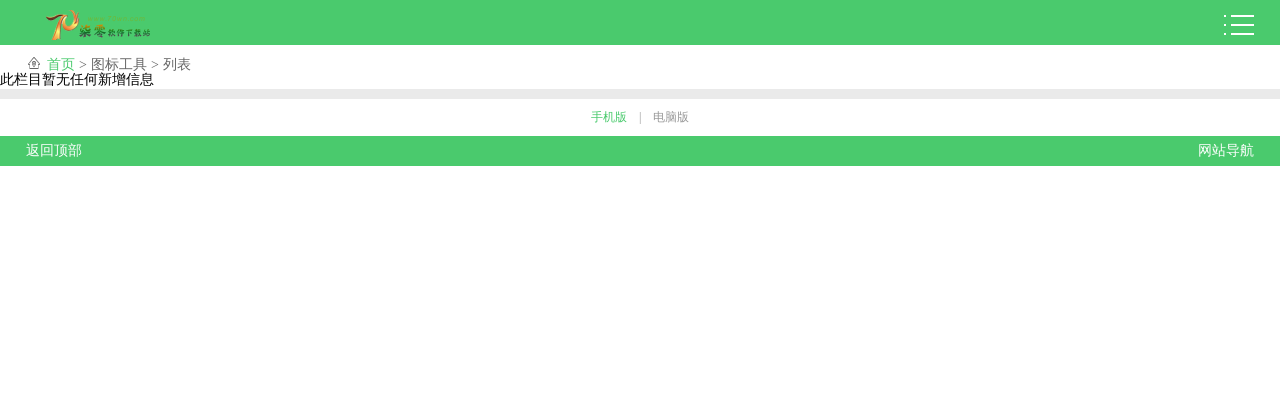

--- FILE ---
content_type: text/html
request_url: https://m.70wn.com/pc/icon_9_6/
body_size: 2284
content:
<!DOCTYPE HTML>
<html>
<head>
<meta charset=gb2312" />
<meta name="viewport" content="width=device-width, initial-scale=1.0, minimum-scale=1.0, maximum-scale=1.0, user-scalable=no"/>
<title>ͼ�깤��-ͼ��ͼ��-70����վ</title>
<meta name="description" content="" />
<link href="/style2016/css/common.css" type="text/css" rel="stylesheet"/>
<link href="/style2016/css/cssall.css" type="text/css" rel="stylesheet"/>
<script src="/style2016/js/jquery-1.6.1.min.js" type="text/javascript"></script>
<script src="/style2016/js/common.js" type="text/javascript"></script>
</head>
<body>
<!--����-->
<div class="nfxTopTop">
  <div class="nfxTop">
    <div class="nfxTopIn">
      <div class="nfxTopLeft1">
<div class="nfxLogoImg"><a href="/" title="70����վ"></a></div>
      </div>
      <div class="nfxTopRight1">
        <div class="nfxMenu nfxDianji nfxMenu1"><a href="javascript:void(0);" title="�˵�"></a></div>
      </div>
    </div>
  </div>
  <div class="nfxSubTop nfxXianshi" style="display:none;">
    <ul class="nfxSubTopList">
      <li><a href="/phone/android_16/" title="��׿����" class="aGreen"><b class="icon1"></b><span>��׿����</span></a></li>
      <li><a href="/sy/android_18/" title="��׿��Ϸ" class="aGreen"><b class="icon2"></b><span>��׿��Ϸ</span></a></li>
      <li><a href="/phone/iphone_17/" title="ƻ������" class="aGreen"><b class="icon4"></b><span>ƻ������</span></a></li>
      <li><a href="/sy/iphone_19/" title="ƻ����Ϸ" class="aGreen"><b class="icon5"></b><span>ƻ����Ϸ</span></a></li>
      <li><a href="/sytop.html" title="���а�" class="aGreen"><b class="icon6"></b><span>���а�</span></a></li>
      <li><a href="/literary/" title="��Ѷ" class="aGreen"><b class="icon7"></b><span>��Ѷ</span></a></li>
    </ul>
  </div>
</div>
<!--���� end-->
 <!--����-->
 <div class="nfxMain">
  <!--����λ��-->
   <div class="cpSite"><i class="iconfont3">&#xe664;</i><a href="/" class="aGreen">��ҳ</a> > ͼ�깤�� > �б�</div>
   <!--����λ�� end-->
   <div class="nfxXbtjBox" style=" border-bottom:0px; padding-bottom:0px;">
     <ul class="nfxZxyyList" id="dlist">
����Ŀ�����κ�������Ϣ
             </ul>
			 <ul class="pages" style="display:none;"></ul>
   <div class="ylMoreOther" style="display:none;"><img src="/style2016/images/bg11.gif"/></div>
      </div>
 </div>
<!--�ײ�-->
<div class="nfxFootFoot">
  <div class="nfxFoot">
    <p><a href="https://m.70wn.com" class="aGreen">�ֻ���</a>��|��<a href="https://www.70wn.com/" class="cBlack">���԰�</a></p>
<script>
var _hmt = _hmt || [];
(function() {
  var hm = document.createElement("script");
  hm.src = "https://hm.baidu.com/hm.js?a721c98d5d141d37dabab1972d516373";
  var s = document.getElementsByTagName("script")[0]; 
  s.parentNode.insertBefore(hm, s);
})();
</script>

    <div class="nfxFootIn">
      <div class="nfxFootInIn"> <a href="#" title="���ض���" class="nfxLeft">���ض���</a> <a href="javascript:void(0);" title="��վ����" class="nfxRight nfxDianji2">��վ����</a> </div>
    </div>
  </div>
  <div class="nfxSubTop nfxXianshi2 nfxFootSub" style="display:none;">
    <ul class="nfxSubTopList nfxSubTopList1">
      <li><a href="https://m.70wn.com/phone/android_16/" title="��׿����" class="aGreen"><b class="icon1"></b><span>��׿����</span></a></li>
      <li><a href="https://m.70wn.com/sy/android_18/" title="��׿��Ϸ" class="aGreen"><b class="icon2"></b><span>��׿��Ϸ</span></a></li>
      <li><a href="https://m.70wn.com/phone/iphone_17/" title="ƻ������" class="aGreen"><b class="icon4"></b><span>ƻ������</span></a></li>
      <li><a href="https://m.70wn.com/sy/iphone_19/" title="ƻ����Ϸ" class="aGreen"><b class="icon5"></b><span>ƻ����Ϸ</span></a></li>
      <li><a href="https://m.70wn.com/sytop.html" title="���а�" class="aGreen"><b class="icon6"></b><span>���а�</span></a></li>
      <li><a href="https://m.70wn.com/literary/" title="��Ѷ" class="aGreen"><b class="icon7"></b><span>��Ѷ</span></a></li>
    </ul>
  </div>
</div>
<!--�ײ� end-->


<script type="text/javascript" src="/js/jquery-1.7.1.min.js"></script>
<script type="text/javascript" src="/js/jquery.masonry.min.js"></script>
<script type="text/javascript" src="/js/jquery.infinitescroll.min.js"></script>
<script type="text/javascript">
$(function(){
    var $container = $('#dlist');
	var tid=2471;
	var tongjiUrl = "";
	$('<iframe id="iframe" src="" style="display:none;"></iframe>').appendTo($('body'));
	var iframe=$('#iframe') , pagenum = $("#pagenum");
    $container.infinitescroll({
      navSelector  : '.pages',    // selector for the paged navigation 
      nextSelector : 'b + a',  // selector for the NEXT link (to page 2)
      itemSelector : '.middle_mode',     // selector for all items you'll retrieve
	  extraScrollPx: 50,
      loading: {
          finishedMsg: 'û��������.',
          msgText: '<em>�ף�����Ϊ�����ظ���...</em>',
		  img:'/images/6RMhx.gif'
        }
      },
      // trigger Masonry as a callback
      function( newElements ) {
        var $newElems = $( newElements ).css({ opacity: 0 });
        $newElems.imagesLoaded(function(){
		 $container.append( $newElems );
         $container.masonry( 'appended', $newElems, true );
		 $newElems.animate({ opacity: 1 },"fast",function(){$("#loadmore").fadeOut('normal');});
		 var page;
		 page=pagenum.data("page")?pagenum.data("page"):1;
		 page++;
		 pagenum.data("page",page);
		 iframe.attr("src",tongjiUrl + "#tid=" + tid + "&amp;page=" + page);
		 setTimeout(function(){document.getElementById("iframe").contentWindow.location.reload()},3000);
		 pagenum.html(page);
        }); 
      }
    );
	$container.imagesLoaded(function(){
      $container.masonry({
        itemSelector: '.middle_mode',
		columnWidth :0,
		isAnimated:true, //ʹ��jquery�Ĳ��ֱ仯���Ƿ����ö���Ч��
		gutterWidth:0,//�еļ�϶
		isFitWidth:true,//����Ӧ����
		isResizable:true
      });
      $container.css("visibility","visible");
    });
	nav(tid);
});
nav(2471);
//navcon(2471);
</script>
</body>
</html>

--- FILE ---
content_type: text/css
request_url: https://m.70wn.com/style2016/css/common.css
body_size: 2308
content:
@charset "gb2312";
/* CSS Document */

/**公共部分**/
*{margin:0px; padding:0px;}
img{ max-width:90%; height:auto; margin:0 auto; display: block;}
li{list-style-type:none;}
ul,dl,ol{list-style:none;}
h1,h3,h4,h5,h6{font-weight:normal; font-size:100%;}
h2{font-size:20px; color:#333333; font-weight:normal;}
body{font:14px "微软雅黑";  margin:auto; background:#FFFFFF;}
address,cite,code,em,th{font-weight:normal; font-style:normal;}
.clear{clear:both;}
a{outline: none;}

.aBlack a,.aBlack{ color:#333333; text-decoration:none;}
.bBlack a,.bBlack{ color:#666666; text-decoration:none;}
.cBlack a,.cBlack{ color:#999999; text-decoration:none;}
.aRed a,.aRed{ color:#FF5E59; text-decoration:none;}
.aGreen a,.aGreen{ color:#4ACA6D; text-decoration:none;}
.aBlue a,.aBlue{ color:#3F7EA5; text-decoration:none;}
.aPurple a,.aPurple{ color:#8554DD; text-decoration:none;}
.aBlove a,.aBlove{ color:#41B8A1; text-decoration:none;}

/**顶部**/
.nfxTopTop{ width:100%; position:relative;}
.nfxTop{ width:100%; height:45px; background:#4ACA6D;}
.nfxTopIn{ width:96%; margin:auto;}
.nfxMenu{ float:left; width:30px; margin-top:15px;}
.nfxMenu a{ display:block; width:30px; height:20px; background:url(../images/bg1.png) no-repeat 0px 0px; background-size:100px 100px;}
.nfxLogo{ float:left; width:108px; margin:12px 0px 0px 13px;}
.nfxLogo a{ display:block; width:108px; height:26px; background:url(../images/logo.png) no-repeat; background-size:108px 26px;}
.nfxSearch{ float:right; width:48%; height:30px; background:#FFFFFF; border-radius:5px; margin-top:10px;}
.nfxText{ float:left; width:77%;}
.nfxText input.text1{ float:left; width:100%; height:30px; line-height:30px; border:none; background:none; padding-left:10px; font-family:"微软雅黑"; color:#999999; font-size:14px;}
.nfxSubmit{ float:right; width:23px; border-left:1px solid #D9D9D9; margin:5px 8px 0px 0px; }
.nfxSubmit input.submit1{ border:none; background:none; width:19px; height:18px; background:url(../images/bg1.png) no-repeat -55px 0px; background-size:100px 100px; margin:0px 0px 0px 7px; cursor:pointer;}
.nfxSubTop{ width:100%; background:#FFFFFF; position:absolute; left:0px; top:50px; z-index:9999; box-shadow:0px 3px 3px #CCCCCC;}
.nfxSubTopList{ width:100%;}
.nfxSubTopList li{ float:left; width:33.3%; height:118px; border-bottom:1px solid #F0F0F0;  }
.nfxSubTopList li a{ display:block; width:99%; height:118px;  text-align:center; border-left:1px solid #F0F0F0;}
.nfxSubTopList li a b{ display:inline-block; width:60px; height:60px; background:url(../images/bg6.png) no-repeat; background-size:271px 200px; margin:18px 0px 0px 0px;}
.nfxSubTopList li a b.icon1{ background-position:0px 0px;}
.nfxSubTopList li a b.icon2{ background-position:-70px 0px;}
.nfxSubTopList li a b.icon3{ background-position:-140px 0px;}
.nfxSubTopList li a b.icon4{ background-position:-210px 0px;}
.nfxSubTopList li a b.icon5{ background-position:0px -70px;}
.nfxSubTopList li a b.icon6{ background-position:-70px -70px;}
.nfxSubTopList li a b.icon7{ background-position:-140px -70px;}
.nfxSubTopList li a b.icon8{ background-position:-210px -70px;}
.nfxSubTopList li a b.icon9{ background-position:0px -140px;}
.nfxSubTopList li a span{ display:block; height:18px; line-height:18px; overflow:hidden; margin-top:5px;}

/**主体**/
.nfxMain{ width:100%; background:#FFFFFF;}

/**底部**/
.nfxFoot{ width:100%; background:#FFFFFF;}
.nfxFoot p{ width:100%; text-align:center; white-space:normal; font-size:12px; color:#999999; padding-top:10px;}
.nfxFootIn{ width:100%; height:30px; line-height:30px; background:#4ACA6D; margin-top:10px;}
.nfxFootInIn{ width:96%; margin:auto; }
.nfxFootInIn a{ color:#FFFFFF; text-decoration:none; display:block;}
.nfxFootInIn a.nfxLeft{ float:left; width:20%; height:30px;}
.nfxFootInIn a.nfxRight{ float:Right; width:20%; height:30px; text-align:right;}
.nfxFootFoot{ width:100%; position:relative;}
.nfxFootSub{ width:100%; position:absolute; right:0px; top:-294px; box-shadow:0px 0px 0px #CCCCCC; box-shadow:0px -3px 3px #CCCCCC;}
.nfxSubTopList1{ border-top:1px solid #F0F0F0; }

/**图标1**/
.nfxIcon1{width:76px; height:76px; position:relative; display:inline-table;}
.nfxIcon1 a{ display:block; width:76px; height:76px; position:relative;}
.nfxIcon1 a img{ width:72px; height:72px;}
.nfxIcon1 a em{ display:block; width:76px; height:76px; background:url(../images/bg3.png) no-repeat; position:absolute; left:0px; bottom:2px;}
.nfxIcon1 span{ display:block; width:72px; height:20px; line-height:20px; overflow:hidden; text-align:center; background:#4ACA6D; position:absolute; left:0px; bottom:4px; color:#FFFFFF; border-radius:0px 0px 10px 10px; font-size:12px;}

/**图标2**/
.nfxIcon2{width:76px; height:76px; position:relative; display:inline-table;}
.nfxIcon2 b{ display:block; width:76px; height:76px; position:relative;}
.nfxIcon2 b img{ width:72px; height:72px;}
.nfxIcon2 b em{ display:block; width:76px; height:76px; background:url(../images/bg3.png) no-repeat; position:absolute; left:0px; bottom:2px;}

/**图标3**/
.nfxIcon3{width:64px; height:64px; position:relative; display:inline-table;}
.nfxIcon3 a{ display:block; width:64px; height:64px; position:relative;}
.nfxIcon3 a img{ width:60px; height:60px;}
.nfxIcon3 a em{ display:block; width:64px; height:64px; background:url(../images/bg14.png) no-repeat; position:absolute; left:0px; bottom:2px;}
.nfxIcon3 span{ display:block; width:60px; height:20px; line-height:20px; overflow:hidden; text-align:center; background:#4ACA6D; position:absolute; left:2px; bottom:4px; color:#FFFFFF; border-radius:0px 0px 10px 10px; font-size:12px;}

/**顶部1**/
.nfxTopLeft1{ float:left;}
.nfxFhIcon{  width:15px; height:25px; float:left;}
.nfxFhIcon a{ display:block; width:15px; height:25px; background:url(../images/bg1.png) no-repeat -55px -55px; background-size:100px 100px; margin:12px 0px 0px 0px;}
.nfxLogoImg { float:left; width:134px; height:30px; margin:10px 0px 0px 20px;}
.nfxLogoImg a{ display:block; width:134px; height:30px; background:url(../images/logo1.png) no-repeat 0px 0px; background-size:134px 30px;}
.nfxTopRight1{ float:right;}
.nfxSerIcon{ float:left; width:28px; height:27px; background:url(../images/bg7.png) no-repeat; background-size:100px 100px; margin:11px 20px 0px 0px;}
.nfxTopTitle{ width:100%; height:45px; line-height:45px; text-align:center; background:#F3F3F3; font-size:22px; color:#333333;}
.nfxHmenuBg{ width:100%; height:45px; background:#FFFFFF;}
.nfxHmenu{ width:100%; height:45px;}
.nfxHmenu li{ float:left; width:14.25%;}
.nfxHmenu li a{ display:block; width:100%; height:43px; line-height:43px; border-bottom:2px solid #FFFFFF; text-align:center; color:#333333; text-decoration:none; font-size:17px;}
.nfxHmenu li a.hover{ border-bottom:2px solid #4ACA6D; color:#71B639;}

/**所在的位置**/
.cpSite{ width:96%; margin:auto; height:16px; line-height:16px; overflow:hidden; color:#666666; padding-top:10px;}
@font-face {font-family: 'iconfont3';
    src: url('../fonts/iconfont3.eot'); /* IE9*/
    src: url('../fonts/iconfont3.eot?#iefix') format('embedded-opentype'), /* IE6-IE8 */
    url('../fonts/iconfont3.woff') format('woff'), /* chrome、firefox */
    url('../fonts/iconfont3.ttf') format('truetype'), /* chrome、firefox、opera、Safari, Android, iOS 4.2+*/
    url('../fonts/iconfont3.svg#iconfont') format('svg'); /* iOS 4.1- */
}

.iconfont3{
    font-family:"iconfont3" !important;
    font-size:16px;font-style:normal;
    -webkit-font-smoothing: antialiased;
    -webkit-text-stroke-width: 0.2px;
    -moz-osx-font-smoothing: grayscale; color:#666666; margin-right:5px;}
   
.cpSite1{ width:96%; margin:auto; height:26px; line-height:16px; overflow:hidden; color:#666666; padding-top:10px;}
@font-face {font-family: 'iconfont3';
    src: url('../fonts/iconfont3.eot'); /* IE9*/
    src: url('../fonts/iconfont3.eot?#iefix') format('embedded-opentype'), /* IE6-IE8 */
    url('../fonts/iconfont3.woff') format('woff'), /* chrome、firefox */
    url('../fonts/iconfont3.ttf') format('truetype'), /* chrome、firefox、opera、Safari, Android, iOS 4.2+*/
    url('../fonts/iconfont3.svg#iconfont') format('svg'); /* iOS 4.1- */
}

.iconfont3{
    font-family:"iconfont3" !important;
    font-size:16px;font-style:normal;
    -webkit-font-smoothing: antialiased;
    -webkit-text-stroke-width: 0.2px;
    -moz-osx-font-smoothing: grayscale; color:#666666; margin-right:5px;}
    
.nfxMore { width:60%; margin: 15px auto;background: #4ACA6D; color: #fff; font-size: 14px; display: block; text-align: center;height: 34px; line-height:34px; border-radius: 6px;}



















































































































































--- FILE ---
content_type: text/css
request_url: https://m.70wn.com/style2016/css/cssall.css
body_size: 6316
content:
@charset "gb2312";
/* CSS Document */

/**********************************首页**********************************/
/**焦点图**/
.main_visual1{height:180px;overflow:hidden;position:relative;}
.main_image1{height:180px;overflow:hidden;position:relative;}
.main_image1 ul{width:100%; height:180px;overflow:hidden;position:absolute;top:0;left:0}
.main_image1 li{float:left;width:100%;height:180px;}
.main_image1 li span{display:block;width:100%;height:180px;}
.main_image1 li a{display:block;width:100%;height:180px;}
.main_image1 li a img{ width:100%;}
div.flicking_con1{position:absolute;top:155px;left:50%;z-index:999;width:300px;height:13px;margin:0 0 0 -60px;}
div.flicking_con1 a{float:left;width:28px;height:13px;margin:0;padding:0; background:url(../images/btn_main_img.png) no-repeat 0px -5px; display:block;text-indent:-1000px}
div.flicking_con1 a.on{background-position:0 -25px}

/**菜单**/
.nfxSubmenu{ width:100%; border-bottom:10px solid #EAEAEA; padding-bottom:15px;}
.nfxSubmenuList{ width:96%; margin:auto;}
.nfxSubmenuList li{ float:left; width:25%; text-align:center; margin-top:15px;}
.nfxSubmenuList li a{ display:inline-block; width:100%;}
.nfxSubmenuList li a b{ display:inline-block; width:60px; height:60px; background:url(../images/bg2.png) no-repeat; background-size:270px 130px;}
.nfxSubmenuList li a b.icon1{ background-position:0px 0px; }
.nfxSubmenuList li a b.icon2{ background-position:-70px 0px; }
.nfxSubmenuList li a b.icon3{ background-position:-140px 0px; }
.nfxSubmenuList li a b.icon4{ background-position:-210px 0px; }
.nfxSubmenuList li a b.icon5{ background-position:0px -70px; }
.nfxSubmenuList li a b.icon6{ background-position:-70px -70px; }
.nfxSubmenuList li a b.icon7{ background-position:-140px -70px; }
.nfxSubmenuList li a b.icon8{ background-position:-210px -70px; }
.nfxSubmenuList li span{ display:block; width:100%; height:18px; line-height:18px; overflow:hidden; margin-top:5px;}

/**小编推荐**/
.nfxXbtjBox{ width:100%;  padding-bottom:15px;}
.nfxXbtjIn{ width:100%; margin:auto;}
.nfxXbtjTitle{ overflow: hidden;height:49px;padding: 0px 15px;background: #fff;border-bottom:1px solid #eee;}
.nfxXbtjTitle h2{font-size: 20px;font-style: normal;color: #333;display: inline-block;border-left: 8px solid #4ACA6D;text-indent: 12px;height: 25px;line-height: 25px;font-weight: bold;margin-top: 12px;}
.tabsMenu{ float:right; width:98px; height:25px; border:1px solid #4ACA6D; border-radius:5px;margin:12px 6px 0px 0px;}
.tabsMenu a{ display:block; float:left; width:49px; height:25px; line-height:25px; text-align:center; color:#333333; text-decoration:none;}
.tabsMenu a.active{ background:#4ACA6D; color:#FFFFFF;}
.swiper-container{ width:100%; height:240px; overflow:hidden;}
.swiper-wrapper{ width:100%; height:240px;}
.swiper-slide{ width:100%; float:left;}
.swiper-slide li{ float:left; width:25%; text-align:center; margin-top:15px;}
.nfxXbtjName a{ display:block; width:100%; height:18px; line-height:18px; overflow:hidden; margin-top:5px;}
.swiper-slide1{ width:100%; float:left;}
.swiper-slide1 li{ float:left;}

/**大家爱玩**/
.tabsMenu1{ float:right; margin-top:3px;}
.tabsMenu1 a b{ display:block; float:left; width:14px; height:14px; background:url(../images/bg4.png) no-repeat; background-size:14px 14px; margin:3px 6px 0px 0px;}
.tabsMenu1 a h3{ float:left; color:#999999;}

/**特色专题**/
.tabsMenu2{ float:right; margin-top:3px;}
.tabsMenu2 a b{ display:block; float:left; width:8px; height:8px; background:url(../images/bg1.png) no-repeat 0px -30px; background-size:100px 100px; margin:22px 6px 0px 0px;}
.tabsMenu2 a h3{ font-size: 14px;color: #808080;float: right;background: url(../images/m-qqtn-more.png) no-repeat right center;background-size:7px;padding-right: 10px;margin-top: 15px;}

.nfxTsztBox{ width:100%; height:120px; position:relative; padding-top:10px;}
.nfxTsztBox a img{ width:100%; height:120px;}
.nfxTsztBottom{ width:80%; position:absolute; left:0px; bottom:13px;}
.nfxTsztBottom span{ display:block; width:100%; height:35px; background:#333333; position:relative; filter:alpha(opacity=50); _filter:alpha(opacity=50); opacity:0.5;}
.nfxTsztBottom p{ display:block; width:90%; position:absolute; left:15px; bottom:7px;}
.nfxTsztBottom p a{ display:block; width:100%; height:23px; line-height:23px; overflow:hidden; font-size:18px; color:#ffffff; text-decoration:none;}
.nfxMore a span{ display:block; width:100%; margin:auto; margin-top:12px; text-align:center;}
.nfxMore a span em{ background:url(../images/bg5.png) no-repeat right 4px; background-size:21px 14px; color:#ffffff; text-decoration:none; font-size:16px; padding-right:30px;}
.nfxMore a{ text-decoration:none;}

/**特色标签**/
.nfxTsbqList{ width:100%; margin-left:-2%;}
.nfxTsbqList li{ float:left; margin:10px 0px 0px 3%;}
.nfxTsbqList li a{ display:block; float:left; height:25px; line-height:25px; border:1px solid #D9D9D9; border-radius:5px; background:#FFFFFF; padding:0px 10px;}

/**精选专区**/
.nfxJxzqBg{ width:100%; border-bottom:10px solid #EAEAEA; padding-bottom:15px;}
.nfxJxzqBox{ width:100%; height:225px; background:#F3F3F3;}
.nfxJxzqBoxIn{ width:96%; margin:auto;}
.main_visual2{height:163px;overflow:hidden; position:relative; margin:15px 0px 0px 0px;}
.main_image2{height:163px;overflow:hidden; position:relative;}
.main_image2 ul{width:100%; height:163px;overflow:hidden; position:absolute;top:0;left:0;}
.main_image2 li{float:left; width:100%; height:163px;}
.nfxJxzqNr{ float:left; width:47%; position:relative;}
.nfxJxzqNrImg a img{ width:100%; height:105px;}
.nfxJxzqNrIn{ width:100%; position:absolute; left:0px; bottom:-30px;}
.nfxJxzqNrSpace{ float:left; width:50px; height:50px; margin:0px 0px 0px 10px;}
.nfxJxzqNrSpace img{ width:50px; height:50px; border-radius:5px;}
.nfxJxzqNrName a{ display:block; float:left; width:47%; height:18px; line-height:18px; overflow:hidden; margin:25px 0px 0px 10px;}
div.flicking_con2{position:absolute;top:147px;left:50%;z-index:999;width:300px;height:13px;margin:0 0 0 -35px;}
div.flicking_con2 a{float:left;width:28px;height:13px;margin:0;padding:0; background:url(../images/btn_main_img.png) no-repeat 0px -50px; display:block;text-indent:-1000px}
div.flicking_con2 a.on{background-position:0 -25px}
.nfxZbList{ width:100%;}
.nfxZbList li{ width:100%; height:85px; border-bottom:1px solid #F0F0F0; margin-top:15px;}
.nfxZbListIn{ width:96%; margin:auto; position:relative;}
.nfxZbListIn span{ display:block; width:100px; height:70px; margin-right:15px; float:left;}
.nfxZbListIn span img{ width:100px; height:70px;}
.nfxZbListIn dl dt{ max-height:50px; font-size:15px; line-height:25px; overflow:hidden; text-align:left;}
.nfxZbListIn dl dd{ margin-top:5px; height:16px; line-height:16px; overflow:hidden;}
.nfxZbListIn dl dd p{ float:left; font-size:12px; color:#999999; width:85%; text-align:left;}
.nfxZbListIn dl dd em{ display:block; float:right; font-size:12px; color:#999999;}
@font-face {font-family: 'iconfont';
    src: url('../fonts/iconfont.eot'); /* IE9*/
    src: url('../fonts/iconfont.eot?#iefix') format('embedded-opentype'), /* IE6-IE8 */
    url('../fonts/iconfont.woff') format('woff'), /* chrome、firefox */
    url('../fonts/iconfont.ttf') format('truetype'), /* chrome、firefox、opera、Safari, Android, iOS 4.2+*/
    url('../fonts/iconfont.svg') format('svg'); /* iOS 4.1- */
}
.iconfont{
    font-family:"iconfont" !important;
    font-size:16px;font-style:normal;
    -webkit-font-smoothing: antialiased;
    -webkit-text-stroke-width: 0.2px;
    -moz-osx-font-smoothing: grayscale;
	 color:#999999; margin-right:5px;}

/**最新应用**/
.nfxZxyyList{ width:100%;border-bottom:10px solid #EAEAEA;}
.nfxZxyyList li{ width:100%; height:88px; border-bottom:1px solid #F0F0F0; margin-top:15px;}
.nfxZxyyBoxIn{ width:96%; margin:auto;}
.nfxZxyyBox{ float:left; width:88%;}
.nfxZxyySpace{ float:left; margin-right:10px;}
.nfxZxyySpace a em{ display:block; width:76px; height:76px; background:url(../images/bg3.png) no-repeat; position:absolute; left:-2px; bottom:2px;}
.nfxZxyyBox dl dt{ height:21px; line-height:21px; overflow:hidden; font-size:15px;}
.nfxZxyyBox dl dd{ height:16px; line-height:16px; overflow:hidden; font-size:12px; color:#999999; margin-top:8px;}
.nfxZxyyBox dl dd span{ display:block; float:left; max-width:50%;}
@font-face {font-family: 'banben';
    src: url('../fonts/iconfont1.eot'); /* IE9*/
    src: url('../fonts/iconfont1.eot?#iefix') format('embedded-opentype'), /* IE6-IE8 */
    url('../fonts/iconfont1.woff') format('woff'), /* chrome、firefox */
    url('../fonts/iconfont1.ttf') format('truetype'), /* chrome、firefox、opera、Safari, Android, iOS 4.2+*/
    url('../fonts/iconfont1.svg#iconfont') format('svg'); /* iOS 4.1- */
}
.banben{
    font-family:"banben" !important;
    font-size:16px;font-style:normal;
    -webkit-font-smoothing: antialiased;
    -webkit-text-stroke-width: 0.2px;
    -moz-osx-font-smoothing: grayscale;
	color:#999999; margin-right:5px; font-size:15px;}
@font-face {font-family: 'naozhong';
    src: url('../fonts/iconfont2.eot'); /* IE9*/
    src: url('../fonts/iconfont2.eot?#iefix') format('embedded-opentype'), /* IE6-IE8 */
    url('../fonts/iconfont2.woff') format('woff'), /* chrome、firefox */
    url('../fonts/iconfont2.ttf') format('truetype'), /* chrome、firefox、opera、Safari, Android, iOS 4.2+*/
    url('../fonts/iconfont2.svg#iconfont') format('svg'); /* iOS 4.1- */
}
.naozhong{
    font-family:"naozhong" !important;
    font-size:16px;font-style:normal;
    -webkit-font-smoothing: antialiased;
    -webkit-text-stroke-width: 0.2px;
    -moz-osx-font-smoothing: grayscale; font-size:12px; margin-right:5px;}
.nfxZxyyXz{ float:right; width:10%; text-align:right; margin-top:18px;}
.nfxZxyyXz a{ display:inline-block; width:35px; height:35px; background:url(../images/bg1.png) no-repeat 0px -50px; background-size:100px 100px;}


/**********************************热点**********************************/
/**手机软件**/
.nfxZxBox{ width:100%; border-bottom:10px solid #EAEAEA; padding-bottom:15px;}
.nfxZxMenuBg{ width:100%; height:49px; border-bottom:1px solid #F2F2F2;}
.nfxZxMenu{ width:60%; height:49px; margin:auto;}
.nfxZxMenu li{ float:left; width:50%; height:49px;}
.nfxZxMenu li a{ display:block; width:100%; line-height:49px; font-size:20px; color:#333333; text-decoration:none; text-align:center;}
.nfxZxMenu li a.hover{ width:100%; height:47px; border-bottom:2px solid #4ACA6D; color:#4ACA6D;}
.nfxZxCont{ width:100%; background:url(../images/bg8.png) 50% 0 repeat-y; padding:10px 0px 15px 0px; border-bottom:1px solid #F2F2F2;}
.nfxZxLeft{ float:left; width:48%; margin:0px 0px 0px 2%;}
.nfxZxTitle{ height:25px; overflow:hidden;}
.nfxZxSpace{ float:left; text-align:center; margin:0px 10px 0px 0px;}
.nfxZxList{ width:100%;}
.nfxZxList li{ width:100%; overflow:hidden; margin:15px 0px 0px 0px;}
.nfxZxList li dl{ margin:5px 0px 0px 0px;}
.nfxZxList li dl dt a{ display:block; height:21px; line-height:21px; overflow:hidden; font-size:17px;}
.nfxZxList li dl dd{ height:16px; line-height:16px; overflow:hidden; font-size:12px; color:#999999; margin-top:5px;}
.nfxXjBox{ width:100%; border-bottom:1px solid #F0F0F0; padding-bottom:15px;}
.nfxXjBoxIn{ width:96%; margin:auto;}


/**********************************软件标签汇总**********************************/
/**热门标签**/
.nfxRmbqBox{ width:100%;}
.nfxRmbqTitle{ width:100%; height:49px; line-height:49px; border-bottom:1px solid #F0F0F0;}
.nfxRmbqTitle h2{ margin-left:2%;}
.nfxRmbqIn{ width:100%; background:#F6F6F6; padding-bottom:15px;}
.nfxTsbqList1{ margin-left:-2%;}
.nfxTsbqList1 li{ margin-left:4%;}

/**标签列表**/
.nfxBqlbBox{ width:100%; border-bottom:10px solid #EAEAEA; padding-bottom:15px;}
.nfxBqlbList{ width:100%;}
.nfxBqlbList li{ float:left; width:30%; margin:10px 0px 0px 2%;}
.nfxBqlbList li a{ display:block; width:95%; height:18px; line-height:18px; overflow:hidden; background:url(../images/bg9.png) no-repeat 0px 7px; padding-left:15px;}
.nfxChakan{ width:150px; height:40px; margin:auto; margin-top:15px;}
.nfxChakan a{ display:block; width:148px; height:38px; line-height:38px; border:1px solid #4ACA6D;}
.nfxChakan a h3{ float:left; font-size:16px; color:#4ACA6D; margin:0px 0px 0px 30px;}
.nfxChakan a span{ display:block; float:left; width:18px; height:18px; background:url(../images/bg7.png) no-repeat -40px 0px; background-size:100px 100px; margin:10px 0px 0px 5px;}


/**********************************软件标签内容页**********************************/
.nfxBqnrBox{ width:96%; margin:auto; padding-top:10px;}
.nfxBqnrBoxIn{ width:100%; height:90px; position:relative;} 
.nfxBqnrBox img{ width:100%; height:90px;}
.nfxBqnrBoxIn p{ display:block; width:100%; height:35px; line-height:35px; overflow:hidden; position:absolute; top:28px; left:0px; text-align:center; font-size:30px; color:#FFFFFF;}
.nfxBqnrCont{ width:100%; border-bottom:10px solid #EAEAEA; padding-bottom:15px;}
.nfxBqnrRm{ width:100%; border-bottom:10px solid #EAEAEA;}
.nfxWxBox{ width:100%; border-bottom:10px solid #EAEAEA; padding-bottom:10px;}
.nfxWxBoxIn{ width:96%; margin:auto; line-height:25px; margin-top:10px; color:#4C4C4C;}


/**********************************软件分类页**********************************/
.nfxFlBox{ width:100%; height:49px; border-bottom:1px solid #F2F2F2;}
.nfxFlMenu{ width:70%; margin:auto;}
.nfxFlMenu li{ float:left; width:50%; height:49px; line-height:49px; text-align:center;}
.nfxFlMenu li a{ display:block; width:100%; height:49px; font-size:20px; color:#333333; text-decoration:none;}
.nfxFlMenu li a.hover{ height:48px; border-bottom:2px solid #4ACA6D; color:#65BA0A;}
.nfxFlList{ width:100%;}
.nfxFlList li{ float:left; width:33%; height:129px; border-left:1px solid #F2F2F2; border-bottom:1px solid #F2F2F2; border-bottom:1px solid #F2F2F2;}
.nfxFlList li a{ display:block; width:100%; text-decoration:none; text-align:center;}
.nfxFlList li a b{ display:inline-block; width:60px; height:60px; background:url(../images/bg10.png) no-repeat; background-size:280px 220px; margin:20px 0px 0px 0px;}
.nfxFlList li a b.icon1{ background-position:0px 0px;}
.nfxFlList li a b.icon2{ background-position:-70px 0px;}
.nfxFlList li a b.icon3{ background-position:-140px 0px;}
.nfxFlList li a b.icon4{ background-position:-210px 0px;}
.nfxFlList li a b.icon5{ background-position:0px -75px;}
.nfxFlList li a b.icon6{ background-position:-70px -75px;}
.nfxFlList li a b.icon7{ background-position:-140px -75px;}
.nfxFlList li a b.icon8{ background-position:-210px -75px;}
.nfxFlList li a b.icon9{ background-position:0px -150px;}
.nfxFlList li a b.icon10{ background-position:-70px -150px;}
.nfxFlList1 li a b{background:url(../images/bg12.png) no-repeat; background-size:280px 220px;}
.nfxFlList li a b.icon11{ background-position:0px 0px; }
.nfxFlList li a b.icon12{ background-position:-70px 0px; }
.nfxFlList li a b.icon13{ background-position:-140px 0px; }
.nfxFlList li a b.icon14{ background-position:-210px 0px; }
.nfxFlList li a b.icon15{ background-position:0px -75px; }
.nfxFlList li a b.icon16{ background-position:-70px -75px; }
.nfxFlList li a b.icon17{ background-position:-140px -75px; }
.nfxFlList li a b.icon18{ background-position:-210px -75px; }
.nfxFlList li a b.icon19{ background-position:0px -150px; }
.nfxFlList li a h3{ display:block; width:100%; text-align:center; margin-top:8px; font-size:16px; color:#333333;}


/**********************************软件列表页**********************************/
.ylMoreOther{ text-align:center; margin-top:15px;}


/**********************************资讯教程**********************************/
.nfxZxflBox{ width:100%;}
.nfxZxflTitle{ width:100%; height:49px; line-height:49px; border-bottom:1px solid #F0F0F0;}
.nfxZxflTitle h2{ margin-left:2%;}
.nfxZxflBg{ width:100%; background:#F6F6F6; padding-bottom:13px;}
.nfxZxflList{ width:100%;}
.nfxZxflList li{ float:left; width:22%; height:30px; margin:13px 0px 0px 2%;}
.nfxZxflList li a{ display:block; width:100%; height:28px; line-height:28px; text-align:center; border:1px solid #DFDDE6; background:#FFFFFF; color:#666666; text-decoration:none;}
.nfxZxflList li a.hover{ background:#4ACA6D; border:1px solid #4ACA6D; color:#FFFFFF;}
.nfxRjjcList{ width:100%;}
.nfxRjjcList li{ width:100%; height:39px; border-bottom:1px solid #F0F0F0; text-align:left;} 
.nfxRjjcList li a{ display:block; width:90%; height:39px; line-height:39px; overflow:hidden; background:url(../images/bg9.png) no-repeat 0px 17px; padding-left:15px; margin-left:2%;}
.swiper-slide1 li{ width:100%; margin:0px 0px 0px 0px; text-align:left;}


/**********************************H5游戏首页**********************************/
/**h5分类**/
.nfxHflList{ width:100%;}
.nfxHflList li{ float:left; width:47.5%;}
.nfxHflList li.nfxRight{ float:right;}
.nfxHflBox{ width:100%; height:105px; position:relative;}
.nfxHflList li a{ display:block; width:100%; height:105px; margin:15px 0px 0px 0px;}
.nfxHflList li a img{ width:100%; height:105px;}
.nfxHflBottom{ width:100%; height:25px; position:absolute; left:0px; bottom:0px;}
.nfxHflBottom span{ display:block; width:100%; height:25px; background:#000000; filter:alpha(opacity=50); _filter:alpha(opacity=50); opacity:0.5; position:relative;}
.nfxHflBottom p{ width:100%; height:20px; line-height:20px; overflow:hidden; position:absolute; left:0px; bottom:3px;}
.nfxHflBottom p em{ display:block; float:left; color:#FFFFFF; font-size:16px;}
.nfxHflBottom p em.left{ margin-left:10px;}
.nfxHflBottom p em.right{ float:right; margin-right:10px;}
.nfxZxhList{ width:100%;}
.nfxZxhList li{ width:100%; height:86px; border-bottom:1px solid #F0F0F0; margin-top:15px;}
.nfxZxhLeft{ float:left; width:72%; margin:0px 0px 0px 2%;}
.nfxZxhSpace{ float:left; margin:0px 10px 0px 0px; text-align:center;}
.nfxZxhLeft dl dt a{ display:block; height:20px; line-height:20px; overflow:hidden; font-size:17px;}
.nfxZxhLeft dl dd{ height:16px; line-height:16px; overflow:hidden; color:#999999; margin-top:8px;}
.nfxZxhDown{ float:right; width:75px; margin-right:2%; margin-top:22px;}
.nfxZxhDown a{ display:block; width:73px; height:28px; line-height:28px; text-align:center; color:#71B63A; text-decoration:none; border:1px solid #4ACA6D;}


/**********************************H5游戏列表页**********************************/
.nfxZxjBg{ width:100%; height:50px; background:#EAEAEA; padding-top:15px;}
.nfxZxjMenu{ width:60%; margin:auto; height:33px; background:#FFFFFF; border:1px solid #4ACA6D; border-radius:5px;}
.nfxZxjMenu li{ float:left; width:50%; height:33px;}
.nfxZxjMenu li a{ display:block; width:100%; height:33px; line-height:33px; text-align:center; font-size:16px; color:#333333; text-decoration:none;}
.nfxZxjMenu li a.hover{ background:#72B73D; color:#FFFFFF;}


/**********************************H5专题内页**********************************/
.nfxZtddBox{ width:96%; margin:auto;}
.nfxDnfBox{ width:100%; border-bottom:10px solid #EAEAEA; padding-bottom:10px;}
.nfxDnfBoxIn{ width:96%; margin:auto; color:#4C4C4C; line-height:25px; margin-top:10px;}


/**********************************专区**********************************/
.nfxZqBox{ width:96%; margin:auto;}
.nfxZqBox li{ height:135px; margin-top:15px;}


/**********************************专题汇总**********************************/
.nfxZthzBox{ width:100%; border-bottom:1px solid #F0F0F0; margin-top:15px; padding-bottom:15px;}
.nfxZthzBoxIn{ width:96%; margin:auto;}


/**********************************单机频道**********************************/
.nfxDjTitle{ width:100%; height:49px; border-bottom:1px solid #F0F0F0;}
.nfxDjMenu{ width:96%; height:49px; margin:auto;}
.nfxDjMenu li{ float:left; width:33%; height:49px; text-align:center;}
.nfxDjMenu li a{ display:block; width:100%; height:48px; line-height:48px; border-bottom:2px solid #FFFFFF; font-size:20px; color:#333333; text-decoration:none;}
.nfxDjMenu li a.hover{ border-bottom:2px solid #4ACA6D; color:#65B80A;}
.nfxJddjList{ width:100%; }
.nfxJddjList li{ width:100%; border-bottom:1px solid #F0F0F0; padding-bottom:15px; margin-top:15px;}
.nfxJddjInBg{ width:96%; margin:auto;}
.nfxJddjIn{ float:left; width:88%;}
.nfxJddjIn span{ display:block; float:left; width:80px; height:90px; margin:0px 15px 0px 0px;}
.nfxJddjIn span img{ width:80px; height:90px;}
.nfxJddjIn dl dt a{ display:block; height:21px; line-height:21px; overflow:hidden; font-size:17px; margin-top:10px;}
.nfxJddjIn dl dd{ height:16px; line-height:16px; overflow:hidden; color:#999999; font-size:12px; margin-top:10px;}
.nfxZxyyXz1{ margin-top:30px;}


/**********************************单机游戏分类**********************************/
.nfxJsbyBox{ width:100%; border-bottom:10px solid #EAEAEA; padding-bottom:15px;}


/**********************************电视应用**********************************/
.swiper-slide2 li{ width:100%; margin:15px 0px 0px 0px; text-align:left;}


/**********************************软件分类**********************************/
.nfxXtgjList{ width:100%;}
.nfxXtgjList li{ float:left; width:22%; height:30px; margin:13px 0px 0px 2%;}
.nfxXtgjList li a{ display:block; width:100%; height:28px; line-height:28px; overflow:hidden; text-align:center; border:1px solid #DFDDE6; background:#F6F6F6; color:#666666; text-decoration:none;}


/**********************************dll下载页面**********************************/
.nxfDll{ width:96%; margin:auto;}
.nxfDll img{ width:100%; height:120px; margin-top:10px;}
.nfxMsvList{ width:100%;}
.nfxMsvList li{ float:left; width:48%; margin:15px 0px 0px 2%;}
.nfxMsvList li a{ display:block; width:90%; height:18px; line-height:18px; overflow:hidden; background:url(../images/bg9.png) no-repeat 0px 8px; padding-left:15px;}

 
/**********************************QQ表情**********************************/
.nfxXbtjList{ width:100%;}
.nfxXbtjList li{ float:left; width:21%; margin:15px 0px 0px 5%;}
.nfxXbtjList li.one{ margin-left:0%;}
.nfxXbtjImg{ width:100%; height:90px;  border:1px solid #EAEAEA;  text-align:center; overflow:hidden;}
.nfxXbtjImg a{display:inline-block; width:100%; height:90px; overflow:hidden;}
.nfxXbtjImg span.imgMid{display:inline-block;*display:inline;*zoom:1;height:100%;width:1px;margin-left:-1px;vertical-align:middle;}
.nfxXbtjImg img{vertical-align:middle; max-height:90px; max-width:100%; overflow:hidden;}
.nfxFfTitle{ width:100%; max-height:40px; line-height:20px; overflow:hidden; font-size:12px; margin-top:5px;}


/**********************************404页面**********************************/
.nfxSlsBox{ width:80%; margin:auto; }
.nfxSlsImg{ width:100%; text-align:center; padding-top:50px;}
.nfxSlsImg span{ display:inline-block; width:177px; height:71px; background:url(../images/bg13.png) no-repeat; background-size:177px 71px;}
.nfxBqBox{ width:100%; height:45px; line-height:45px; border-top:1px solid #EBEBEB; border-bottom:1px solid #EBEBEB; margin-top:30px;}
.nfxBqBox h2{ text-align:center; color:#666666; }
.nfxFhBox{ width:100%; text-align:center; margin-top:25px; padding-bottom:50px;}
.nfxFhBox a{ display:inline-block; width:128px; height:38px; border:1px solid #4ACA6D; line-height:38px; text-align:center; color:#65B80A; text-decoration:none;}


/**********************************详细页**********************************/
/**详细内容**/
.nfxMsBox{ width:96%; margin:auto;}
.nfxMsIn{ width:100%; margin-top:12px;}
.nfxMsSpace{ float:left; text-align:center; margin:0px 10px 0px 0px;}
.nfxMsIn dl dt{ height:25px; line-height:25px; overflow:hidden; font-size:20px; color:#333333;}
.nfxMsIn dl dd{ height:16px; line-height:16px; overflow:hidden; color:#999999; font-size:12px; margin-top:5px;}
.nfxMsIn dl dd em{ width:50%; height:18px; line-height:18px; float:left; font-size:14px; font-weight:normal; color:#999; display:inline; overflow:hidden;}
.nfxMsIn dl dd em a{ text-decoration:underline; color:#09F}
.nfxMsIn dl h1{ height:25px; line-height:25px; overflow:hidden; font-size:20px; color:#333333;}




.nfxNdBox{ width:100%; border-left:1px solid #EAEAEA; border-right:1px solid #EAEAEA; border-top:1px solid #EAEAEA; margin-top:10px;}
.nfxNdBox h2{ font-size:16px; color:#F26565; width:94%; margin:auto; padding-top:10px;}
.nfxNdList{ width:100%;}
.nfxNdList li{ width:100%; border-bottom:1px solid #EAEAEA; margin:10px 0px 0px 0px; padding-bottom:10px;}
.nfxNdIn{ width:96%; margin:auto;}
.nfxNdCont{ float:left; width:85%;}
.nfxNdSpace{ float:left; text-align:center; margin:0px 10px 0px 0px;}
.nfxNdCont dl{ margin-top:5px;}
.nfxNdCont dl dt{ height:25px; line-height:25px; overflow:hidden; font-size:20px; color:#333333;}
.nfxNdCont dl dd{ height:16px; line-height:16px; overflow:hidden; color:#999999; font-size:12px; margin-top:8px;}
.nfxMsXzBox{ width:100%; height:35px; margin-top:15px;}
.nfxMsXzBox a{ display:block; width:100%; height:35px; line-height:35px; background:#4ACA6D; text-align:center; font-size:18px; color:#FFFFFF; text-decoration:none; border-radius:5px;}

/**游戏截图**/
.wappperImg{ width:100%; height:auto; padding:15px 0 10px; box-sizing:border-box; background:#fff; display:block; overflow:hidden; position:relative; zoom:1;}
.wappper{width:100%; margin-top:10px;}
.swiper-container1{height: 170px; overflow: hidden;position: relative;z-index: 1;}
.pic_list{width:100%;}
.pic_list li{float: left;margin: 0;width: auto;}
.pic_list li img{margin-right:5px;}

/**简介**/
.ylJjBox{ width:96%; margin:auto;}
.ylJjBq{ width:100%;}
.ylJjBq a{ display:block; float:left; height:28px; line-height:28px; border:1px solid #DBDBDB; padding:0px 10px; color:#999999; text-decoration:none; margin:10px 10px 0px 0px; border-radius:5px;}
.ylJjBqCont{ width:100%; border-bottom:1px solid #EAEAEA; font-size:16px; color:#333333; line-height:30px; margin-top:8px; padding-bottom:8px;}
.ylJjBqList{ width:100%;}
.ylJjBqList li{ float:left; width:50%; height:18px; line-height:18px; overflow:hidden; color:#333333; margin-top:8px;}
.ylJjBqList li span{ color:#999999;}
.ylJjBqList li.width{ width:100%;}
.ylJjBqMore{ width:100%; text-align:center;}
.ylJjBqMore a{ display:inline-block; width:100px; height:30px; line-height:30px; background:#4ACA6D; text-align:center; color:#FFFFFF; text-decoration:none; margin:10px 0px 10px 0px;}

/**精品合辑**/
.nfxXbTitle{ width:100%; height:87px; border-bottom:1px solid #F0F0F0; margin-top:10px;}
.nfxXbMenu{ width:96%; margin:auto;}
.nfxXbMenu a{ display:inline-block; float:left; height:86px; width:25%; text-align:center; color:#333333; text-decoration:none;}
.nfxXbMenu a span{ display:block; width:100%; margin-top:5px;}
.nfxXbMenu a img{ margin-top:5px; width:51px; height:51px; border-radius:100px;}
.nfxXbMenu a.active{ border-bottom:2px solid #4ACA6D; height:86px;}
.nfxJphjBox{ width:96%; margin:auto;}
.nfxJphjCont{ width:100%; height:70px; line-height:25px; color:#999999; overflow:hidden; margin-top:5px;}
.nfxJphjList{ width:100%; float:left;}
.nfxJphjList li{ float:left; width:25%; text-align:center; margin-top:15px;}

/**相关文章**/
.nfxXgwzTitle{ width:100%; height:39px; border-bottom:1px solid #F0F0F0;}
.nfxXgwzMenu{ width:96%; margin:auto;}
.nfxXgwzMenu a{ display:block; float:left; width:25%; height:38px; line-height:38px; text-align:center; font-size:16px; color:#333333; text-decoration:none;}
.nfxXgwzMenu a.active{ border-bottom:2px solid #4ACA6D; color:#65B80A;}

/**网游大礼包**/
.tabsMenu3{ float:right; margin-top:3px;}
.tabsMenu3 a b{ display:block; float:left; width:19px; height:14px; background:url(../images/bg7.png) no-repeat 0px -35px;  background-size:100px 100px; margin:3px 6px 0px 0px;}
.tabsMenu3 a h3{ float:left; color:#999999;}
.nfxLbList{ width:100%;}
.nfxLbList li{ width:100%; height:89px; border-bottom:1px solid #F0F0F0; margin:15px 0px 0px 0px;}
.nfxLbIn{ width:96%; margin:auto;}
.nfxLbCont{ float:left; width:81%;}
.nfxLbSpace{ float:left;  text-align:center; margin:0px 10px 0px 0px;}
.nfxLbCont dl dt a{ display:block; height:21px; line-height:21px; overflow:hidden; font-size:17px; margin-top:3px;}
.nfxLbCont dl dd{ height:16px; line-height:16px; overflow:hidden; font-size:12px; color:#999999; margin-top:6px;}
.nfxLbSubmit{ display:block; float:right; width:60px; height:25px; margin-top:25px;}
.nfxLbSubmit a{ display:block; width:58px; height:23px; line-height:23px; text-align:center; border:1px solid #4ACA6D; color:#4ACA6D; text-decoration:none; border-radius:5px;}
.nfxRmtjBox{ width:100%; border-bottom:1px solid #F0F0F0; padding-bottom:15px; }
.nfxXbtjSubmit{ width:100%; height:25px; text-align:center; margin-top:8px;}
.nfxXbtjSubmit a{ display:inline-block; width:74px; height:23px; border:1px solid #4ACA6D; border-radius:5px; color:#4ACA6D; text-decoration:none;}

.xgnfxXbtjIn{ width:100%; margin:auto;border-top:10px solid #EAEAEA;}
.xgnfxRmtjBox{ width:100%; border-bottom:1px solid #F0F0F0;  }
.xgnfxJphjList{ width:100%; float:left; border-bottom:10px solid #EAEAEA;padding-bottom:10px;}
.xgnfxJphjList li{ float:left; width:25%; text-align:center; margin-top:15px;}

#loadmore{width: 160px;margin: 15px auto;border-radius: 4px;height: 30px;line-height: 30px;font-size: 15px;font-weight: normal;color: #fff;text-align: center;display: block;overflow: hidden;background: #4ACA6D;}
#loadmore1{ display:none; position:fixed;left:25%;bottom:40px;z-index:100;width:200px;padding:10px;border-radius:10px;background:#000;opacity:0.6;  filter:alpha(opacity=60);text-align:center;color:#FFF;}










--- FILE ---
content_type: application/javascript
request_url: https://m.70wn.com/js/jquery.infinitescroll.min.js
body_size: 4690
content:
/*
    --------------------------------
    Infinite Scroll
    --------------------------------
    + https://github.com/paulirish/infinitescroll
    + version 2.0b2.110713
    + Copyright 2011 Paul Irish & Luke Shumard
    + Licensed under the MIT license
    
    + Documentation: http://infinite-scroll.com/
    modified by fia
*/

(function(window, $, undefined) {
    $.infinitescroll = function infscr(options, callback, element) {
        this.element = $(element);
        this._create(options, callback);
    };
    $.infinitescroll.defaults = {
        loading: {
            finished: undefined,
            finishedMsg: "<em>Congratulations, you've reached the end of the internet.</em>",
            img: "http://www.infinite-scroll.com/loading.gif",
            msg: null,
            msgText: "<em>Loading the next set of posts...</em>",
            selector: null,
            speed: 'fast',
            start: undefined,
            clickMoreMsg:'<em class="i_more_btn click_more">click to see more...</em>'
        },
        state: {
            isDuringAjax: false,
            isInvalidPage: false,
            isDestroyed: false,
            isDone: false,
            isPaused: false,
            currPage: 1
        },
        clickMoreBtn:'.click_more',
        showPageNum: undefined,
        callback: undefined,
        debug: false,
        behavior: undefined,
        binder: $(window),
        nextSelector: "div.navigation a:first",
        navSelector: "div.navigation",
        contentSelector: null,
        extraScrollPx: 150,
        itemSelector: "div.post",
        animate: false,
        pathParse: undefined,
        dataType: 'html',
        appendCallback: true,
        bufferPx: 40,
        errorCallback: function() {},
        infid: 0,
        pixelsFromNavToBottom: undefined,
        path: undefined
    };
    $.infinitescroll.prototype = {
        _binding: function infscr_binding(binding) {
            var instance = this,
                opts = instance.options;
            if ( !! opts.behavior && this['_binding_' + opts.behavior] !== undefined) {
                this['_binding_' + opts.behavior].call(this);
                return;
            }
            if (binding !== 'bind' && binding !== 'unbind') {
                this._debug('Binding value  ' + binding + ' not valid')
                return false;
            }
            if (binding == 'unbind') {
                (this.options.binder).unbind('smartscroll.infscr.' + instance.options.infid);
            } else {
                (this.options.binder)[binding]('smartscroll.infscr.' + instance.options.infid, function() {
                    instance.scroll();
                });
            };
            this._debug('Binding', binding);
        },
        _create: function infscr_create(options, callback) {
            if (!this._validate(options)) {
                return false;
            }
            var opts = this.options = $.extend(true, {},
                $.infinitescroll.defaults, options),
                relurl = /(.*?\/\/).*?(\/.*)/,
                path = $(opts.nextSelector).attr('href');
            opts.contentSelector = opts.contentSelector || this.element;
            opts.loading.selector = opts.loading.selector || opts.contentSelector;
            if (!path) {
                this._debug('Navigation selector not found');
                return;
            }
            opts.path = this._determinepath(path);
            opts.loading.msg = $('<div id="loadmore" style="filter:alpha(opacity=60);"><div>' + opts.loading.msgText + '</div></div>');
            (new Image()).src = opts.loading.img;
            opts.pixelsFromNavToBottom = $(document).height() - $(opts.navSelector).offset().top;
            opts.loading.start = opts.loading.start || function() {
                $(opts.navSelector).hide();
                opts.loading.msg.appendTo(opts.loading.selector).show(opts.loading.speed, function() {
                    beginAjax(opts);
                });
            };
            opts.loading.finished = opts.loading.finished || function() {
                //opts.loading.msg.fadeOut('normal');
            };
            opts.callback = function(instance, data) {
                if ( !! opts.behavior && instance['_callback_' + opts.behavior] !== undefined) {
                    instance['_callback_' + opts.behavior].call($(opts.contentSelector)[0], data);
                }
                if (callback) {
                    callback.call($(opts.contentSelector)[0], data);
                }
            };
            this._setup();
        },
        _debug: function infscr_debug() {
            if (this.options.debug) {
                return window.console && console.log.call(console, arguments);
            }
        },
        _determinepath: function infscr_determinepath(path) {
            var opts = this.options;
            if ( !! opts.behavior && this['_determinepath_' + opts.behavior] !== undefined) {
                this['_determinepath_' + opts.behavior].call(this, path);
                return;
            }
            if ( !! opts.pathParse) {
                this._debug('pathParse manual');
                return opts.pathParse;
            } else if (path.match(/^(.*?_)2(\..*?$)/)) {
                path = path.match(/^(.*?_)2(\..*?$)/).slice(1);
            } else if (path.match(/^(.*?)\b2\b(.*?$)/)) {
                path = path.match(/^(.*?)\b2\b(.*?$)/).slice(1);
            } else if (path.match(/^(.*?)2(.*?$)/)) {
                if (path.match(/^(.*?page=)2(\/.*|$)/)) {
                    path = path.match(/^(.*?page=)2(\/.*|$)/).slice(1);
                    return path;
                }
                path = path.match(/^(.*?)2(.*?$)/).slice(1);
            } else {
                if (path.match(/^(.*?page=)1(\/.*|$)/)) {
                    path = path.match(/^(.*?page=)1(\/.*|$)/).slice(1);
                    return path;
                } else {
                    this._debug('Sorry, we couldn\'t parse your Next (Previous Posts) URL. Verify your the css selector points to the correct A tag. If you still get this error: yell, scream, and kindly ask for help at infinite-scroll.com.');
                    opts.state.isInvalidPage = true;
                }
            }
            this._debug('determinePath', path);
            // console.log(path);
            return path;
        },
        _error: function infscr_error(xhr) {
            var opts = this.options;
            if ( !! opts.behavior && this['_error_' + opts.behavior] !== undefined) {
                this['_error_' + opts.behavior].call(this, xhr);
                return;
            }
            if (xhr !== 'destroy' && xhr !== 'end') {
                xhr = 'unknown';
            }
            this._debug('Error', xhr);
            if (xhr == 'end') {
                this._showdonemsg();
            }
            opts.state.isDone = true;
            opts.state.currPage = 1;
            opts.state.isPaused = false;
            this._binding('unbind');
        },
        _loadcallback: function infscr_loadcallback(box, data) {
            var opts = this.options,
                callback = this.options.callback,
                result = (opts.state.isDone) ? 'done' : (!opts.appendCallback) ? 'no-append' : 'append',
                frag;
            if ( !! opts.behavior && this['_loadcallback_' + opts.behavior] !== undefined) {
                this['_loadcallback_' + opts.behavior].call(this, box, data);
                return;
            }
            switch (result) {
                case 'done':
                    this._showdonemsg();
                    return false;
                    break;
                case 'no-append':
                    if (opts.dataType == 'html') {
                        data = '<div>' + data + '</div>';
                        data = $(data).find(opts.itemSelector);
                    };
                    break;
                case 'append':
                    var children = box.children();
                    if (children.length == 0) {
                        return this._error('end');
                    }
                    frag = document.createDocumentFragment();
                    while (box[0].firstChild) {
                        frag.appendChild(box[0].firstChild);
                    }
                    this._debug('contentSelector', $(opts.contentSelector)[0])
                    $(opts.contentSelector)[0].appendChild(frag);
                    data = children.get();
                    break;
            }
            opts.loading.finished.call($(opts.contentSelector)[0], opts)
            if (opts.animate) {
                var scrollTo = $(window).scrollTop() + $('#loadmore').height() + opts.extraScrollPx + 'px';
                $('html,body').animate({
                    scrollTop: scrollTo
                },
                    800, function() {
                    opts.state.isDuringAjax = false;
                });
            }
            if (!opts.animate) opts.state.isDuringAjax = false;
            callback(this, data);
        },
        _nearbottom: function infscr_nearbottom() {
            var opts = this.options,
                pixelsFromWindowBottomToBottom = 0 + $(document).height() - (opts.binder.scrollTop()) - $(window).height();
            if ( !! opts.behavior && this['_nearbottom_' + opts.behavior] !== undefined) {
                this['_nearbottom_' + opts.behavior].call(this);
                return;
            }
            this._debug('math:', pixelsFromWindowBottomToBottom, opts.pixelsFromNavToBottom);
            return (pixelsFromWindowBottomToBottom - opts.bufferPx < opts.pixelsFromNavToBottom);
        },
        _pausing: function infscr_pausing(pause) {
            var opts = this.options;
            if ( !! opts.behavior && this['_pausing_' + opts.behavior] !== undefined) {
                this['_pausing_' + opts.behavior].call(this, pause);
                return;
            }
            if (pause !== 'pause' && pause !== 'resume' && pause !== null) {
                this._debug('Invalid argument. Toggling pause value instead');
            };
            pause = (pause && (pause == 'pause' || pause == 'resume')) ? pause : 'toggle';
            switch (pause) {
                case 'pause':
                    opts.state.isPaused = true;
                    break;
                case 'resume':
                    opts.state.isPaused = false;
                    break;
                case 'toggle':
                    opts.state.isPaused = !opts.state.isPaused;
                    break;
            }
            this._debug('Paused', opts.state.isPaused);
            return false;
        },
        _setup: function infscr_setup() {
            var opts = this.options;
            if ( !! opts.behavior && this['_setup_' + opts.behavior] !== undefined) {
                this['_setup_' + opts.behavior].call(this);
                return;
            }
            this._binding('bind');
            return false;
        },
        _showdonemsg: function infscr_showdonemsg() {
            var opts = this.options;
            if ( !! opts.behavior && this['_showdonemsg_' + opts.behavior] !== undefined) {
                this['_showdonemsg_' + opts.behavior].call(this);
                return;
            }
            opts.loading.msg.find('img').hide().parent().find('div').html(opts.loading.finishedMsg).animate({
                opacity: 1
            },
                2000, function() {
                $(this).parent().fadeOut('normal');
            });
            opts.errorCallback.call($(opts.contentSelector)[0], 'done');
        },
        _validate: function infscr_validate(opts) {
            for (var key in opts) {
                if (key.indexOf && key.indexOf('Selector') > -1 && $(opts[key]).length === 0) {
                    this._debug('Your ' + key + ' found no elements.');
                    return false;
                }
                return true;
            }
        },
        bind: function infscr_bind() {
            this._binding('bind');
        },
        destroy: function infscr_destroy() {
            this.options.state.isDestroyed = true;
            return this._error('destroy');
        },
        pause: function infscr_pause() {
            this._pausing('pause');
        },
        resume: function infscr_resume() {
            this._pausing('resume');
        },
        retrieve: function infscr_retrieve(pageNum) {
            var instance = this,
                opts = instance.options,
                path = opts.path,
                box, frag, desturl, method, condition, pageNum = pageNum || null,
                getPage = ( !! pageNum) ? pageNum : opts.state.currPage;
            beginAjax = function infscr_ajax(opts) {
                opts.state.currPage++;
                instance._debug('heading into ajax', path);
                box = $(opts.contentSelector).is('table') ? $('<tbody/>') : $('<div/>');
                desturl = path.join(opts.state.currPage);
                method = (opts.dataType == 'html' || opts.dataType == 'json') ? opts.dataType : 'html+callback';
                if (opts.appendCallback && opts.dataType == 'html') method += '+callback'
                switch (method) {
                    case 'html+callback':
                        instance._debug('Using HTML via .load() method');
                        box.load(desturl + ' ' + opts.itemSelector, null, function infscr_ajax_callback(responseText) {
                            instance._loadcallback(box, responseText);
                        });
                        break;
                    case 'html':
                    case 'json':
                        instance._debug('Using ' + (method.toUpperCase()) + ' via $.ajax() method');
                        $.ajax({
                            url: desturl,
                            dataType: opts.dataType,
                            complete: function infscr_ajax_callback(jqXHR, textStatus) {
                                condition = (typeof(jqXHR.isResolved) !== 'undefined') ? (jqXHR.isResolved()) : (textStatus === "success" || textStatus === "notmodified");
                                (condition) ? instance._loadcallback(box, jqXHR.responseText) : instance._error('end');
                            }
                        });
                        break;
                }
            };
            if ( !! opts.behavior && this['retrieve_' + opts.behavior] !== undefined) {
                this['retrieve_' + opts.behavior].call(this, pageNum);
                return;
            }
            if (opts.state.isDestroyed) {
                this._debug('Instance is destroyed');
                return false;
            };
            opts.state.isDuringAjax = true;
            opts.loading.start.call($(opts.contentSelector)[0], opts);
        },
        showMoreBtn:function clickMoreBtn(){
            var instance = this,
                opts = this.options;
            $(opts.loading.clickMoreMsg).appendTo(opts.loading.selector).click(function(){
                $(opts.clickMoreBtn).hide();
                opts.state.isPaused = false;
                instance.retrieve();
            });
        },
        scroll: function infscr_scroll() {
            var opts = this.options,
                state = opts.state;
            if ( !! opts.behavior && this['scroll_' + opts.behavior] !== undefined) {
                this['scroll_' + opts.behavior].call(this);
                return;
            }
            if (state.isDuringAjax || state.isInvalidPage || state.isDone || state.isDestroyed || state.isPaused) return;
            if (!this._nearbottom()) return;

            var instance = this;
            if (opts.showPageNum) {
                if (opts.state.currPage % opts.showPageNum == 0) {
                    opts.state.isPaused = true;
                    instance.showMoreBtn();
                    return false;
                }
            }
            this.retrieve();
        },
        toggle: function infscr_toggle() {
            this._pausing();
        },
        unbind: function infscr_unbind() {
            this._binding('unbind');
        },
        update: function infscr_options(key) {
            if ($.isPlainObject(key)) {
                this.options = $.extend(true, this.options, key);
            }
        }
    }
    $.fn.infinitescroll = function infscr_init(options, callback) {
        var thisCall = typeof options;
        switch (thisCall) {
            case 'string':
                var args = Array.prototype.slice.call(arguments, 1);
                this.each(function() {
                    var instance = $.data(this, 'infinitescroll');
                    if (!instance) {
                        return false;
                    }
                    if (!$.isFunction(instance[options]) || options.charAt(0) === "_") {
                        return false;
                    }
                    instance[options].apply(instance, args);
                });
                break;
            case 'object':
                this.each(function() {
                    var instance = $.data(this, 'infinitescroll');
                    if (instance) {
                        instance.update(options);
                    } else {
                        $.data(this, 'infinitescroll', new $.infinitescroll(options, callback, this));
                    }
                });
                break;
        }
        return this;
    };
    var event = $.event,
        scrollTimeout;
    event.special.smartscroll = {
        setup: function() {
            $(this).bind("scroll", event.special.smartscroll.handler);
        },
        teardown: function() {
            $(this).unbind("scroll", event.special.smartscroll.handler);
        },
        handler: function(event, execAsap) {
            var context = this,
                args = arguments;
            event.type = "smartscroll";
            if (scrollTimeout) {
                clearTimeout(scrollTimeout);
            }
            scrollTimeout = setTimeout(function() {
                $.event.handle.apply(context, args);
            },
                execAsap === "execAsap" ? 0 : 100);
        }
    };
    $.fn.smartscroll = function(fn) {
        return fn ? this.bind("smartscroll", fn) : this.trigger("smartscroll", ["execAsap"]);
    };
})(window, jQuery);

--- FILE ---
content_type: application/javascript
request_url: https://m.70wn.com/style2016/js/common.js
body_size: 848
content:
// JavaScript Document

    //焦点图
	$(document).ready(function(){
		
		$(".main_visual").each(function(){
			
		var _this = $(this);
		$dragBln = false;
		
		_this.find(".main_image").touchSlider({
			flexible : true,
			speed : 200,

			paging : _this.find(".flicking_con a"),
			counter : function (e){
				_this.find(".flicking_con a").removeClass("on").eq(e.current-1).addClass("on");
			}
		});
		
		_this.find(".main_image").bind("mousedown", function() {
			$dragBln = false;
		});
		
		_this.find(".main_image").bind("dragstart", function() {
			$dragBln = true;
		});
		
		_this.find(".main_image a").click(function(){
			if($dragBln) {
				return false;
			}
		});
		
		timer = setInterval(function(){
			$("#btn_next").click();
		}, 5000);
		
		_this.find(".main_visual").hover(function(){
			clearInterval(timer);
		},function(){
			timer = setInterval(function(){
				$("#btn_next").click();
			},5000);
		});
		

		})
		
		
	});


	//tab切换
	$(document).ready(function(){
	$('.swiper-container').each(function(){
	  var _this = $(this);
	  var tabsSwiper = new Swiper(this,{
		  speed:500,
		  onSlideChangeStart: function(){
			  _this.parent().find(".tabs .active").removeClass('active');
			  _this.parent().find(".tabs a").eq(tabsSwiper.activeIndex).addClass('active');
		  }
	  });
	  _this.parent().find(".tabs a").on('touchstart mousedown',function(e){
		  e.preventDefault()
		  _this.parent().find(".tabs .active").removeClass('active');
		  $(this).addClass('active');
		  tabsSwiper.swipeTo($(this).index());
	  });
  
	  _this.parent().find(".tabs a").click(function(e){
		  e.preventDefault();
	  });
  
  })
	});
	
	
	//点击出现子菜单
	$(document).ready(function(){
		$(window).scroll(function() {  
			$('.nfxSubTop').hide();
		}) 
		$('.nfxDianji').click(function(){
			var temp = $(".nfxXianshi").is(":hidden");//是否隐藏
			if(temp)
				$(".nfxXianshi").show();
			else
				$(".nfxXianshi").hide();
			
		});	

		$('.nfxDianji2').click(function(){
			var temp = $(".nfxXianshi2").is(":hidden");//是否隐藏
			if(temp)
				$(".nfxXianshi2").show();
			else
				$(".nfxXianshi2").hide();
			});	
	 })


	
	
	
	
	
	
	
	
	
	
	
	
	
	
	
	
	
	
	
	
	
	
	
	
	
	
	
	
	
	
	
	
	
	
	
	
	
	
	
	
	
	
	
	
	
	
	
	
	

--- FILE ---
content_type: application/javascript
request_url: https://m.70wn.com/js/jquery.masonry.min.js
body_size: 2867
content:
/**
 * jQuery Masonry v2.1.08
 * A dynamic layout plugin for jQuery
 * The flip-side of CSS Floats
 * http://masonry.desandro.com
 *
 * Licensed under the MIT license.
 * Copyright 2012 David DeSandro
 */
(function(e, t, n) {
    "use strict";
    var r = t.event,
    i;
    r.special.smartresize = {
        setup: function() {
            t(this).bind("resize", r.special.smartresize.handler)
        },
        teardown: function() {
            t(this).unbind("resize", r.special.smartresize.handler)
        },
        handler: function(e, t) {
            var n = this,
            s = arguments;
            e.type = "smartresize",
            i && clearTimeout(i),
            i = setTimeout(function() {
                r.dispatch.apply(n, s)
            },
            t === "execAsap" ? 0 : 100)
        }
    },
    t.fn.smartresize = function(e) {
        return e ? this.bind("smartresize", e) : this.trigger("smartresize", ["execAsap"])
    },
    t.Mason = function(e, n) {
        this.element = t(n),
        this._create(e),
        this._init()
    },
    t.Mason.settings = {
        isResizable: !0,
        isAnimated: !1,
        animationOptions: {
            queue: !1,
            duration: 500
        },
        gutterWidth: 0,
        isRTL: !1,
        isFitWidth: !1,
        containerStyle: {
            position: "relative"
        }
    },
    t.Mason.prototype = {
        _filterFindBricks: function(e) {
            var t = this.options.itemSelector;
            return t ? e.filter(t).add(e.find(t)) : e
        },
        _getBricks: function(e) {
            var t = this._filterFindBricks(e).css({
                position: "absolute"
            }).addClass("masonry-brick");
            return t
        },
        _create: function(n) {
            this.options = t.extend(!0, {},
            t.Mason.settings, n),
            this.styleQueue = [];
            var r = this.element[0].style;
            this.originalStyle = {
                height: r.height || ""
            };
            var i = this.options.containerStyle;
            for (var s in i) this.originalStyle[s] = r[s] || "";
            this.element.css(i),
            this.horizontalDirection = this.options.isRTL ? "right0": "left0";
            //var o = this.element.css("padding-" + this.horizontalDirection),
            u = this.element.css("padding-top");
            this.offset = {
                //x: o ? parseInt(o, 10) : 0,
                y: u ? parseInt(u, 10) : 0
            },
            this.isFluid = this.options.columnWidth && typeof this.options.columnWidth == "function";
            var a = this;
            setTimeout(function() {
                a.element.addClass("masonry")
            },
            0),
            this.options.isResizable && t(e).bind("smartresize.masonry",
            function() {
                a.resize()
            }),
            this.reloadItems()
        },
        _init: function(e) {
            this._getColumns(),
            this._reLayout(e)
        },
        option: function(e, n) {
            t.isPlainObject(e) && (this.options = t.extend(!0, this.options, e))
        },
        layout: function(e, t) {
            for (var n = 0,
            r = e.length; n < r; n++) this._placeBrick(e[n]);
            var i = {};
            i.height = Math.max.apply(Math, this.colYs);
            if (this.options.isFitWidth) {
                var s = 0;
                n = this.cols;
                while (--n) {
                    if (this.colYs[n] !== 0) break;
                    s++
                }
                i.width = (this.cols - s) * this.columnWidth - this.options.gutterWidth
            }
            this.styleQueue.push({
                $el: this.element,
                style: i
            });
            var o = this.isLaidOut ? this.options.isAnimated ? "animate": "css": "css",
            u = this.options.animationOptions,
            a;
            for (n = 0, r = this.styleQueue.length; n < r; n++) a = this.styleQueue[n],
            a.$el[o](a.style, u);
            this.styleQueue = [],
            t && t.call(e),
            this.isLaidOut = !0
        },
        _getColumns: function() {
            var e = this.options.isFitWidth ? this.element.parent() : this.element,
            t = e.width();
            this.columnWidth = this.isFluid ? this.options.columnWidth(t) : this.options.columnWidth || this.$bricks.outerWidth(!0) || t,
            this.columnWidth += this.options.gutterWidth,
            this.cols = Math.floor((t + this.options.gutterWidth) / this.columnWidth),
            this.cols = Math.max(this.cols, 1)
        },
        _placeBrick: function(e) {
            var n = t(e),
            r,
            i,
            s,
            o,
            u;
            r = Math.ceil(n.outerWidth(!0) / this.columnWidth),
            r = Math.min(r, this.cols);
            if (r === 1) s = this.colYs;
            else {
                i = this.cols + 1 - r,
                s = [];
                for (u = 0; u < i; u++) o = this.colYs.slice(u, u + r),
                s[u] = Math.max.apply(Math, o)
            }
            var a = Math.min.apply(Math, s),
            f = 0;
            for (var l = 0,
            c = s.length; l < c; l++) if (s[l] === a) {
                f = l;
                break
            }
            var h = {
                top: a + this.offset.y
            };
            h[this.horizontalDirection] = this.columnWidth * f + this.offset.x,
            this.styleQueue.push({
                $el: n,
                style: h
            });
            var p = a + n.outerHeight(!0),
            d = this.cols + 1 - c;
            for (l = 0; l < d; l++) this.colYs[f + l] = p
        },
        resize: function() {
            var e = this.cols;
            this._getColumns(),
            (this.isFluid || this.cols !== e) && this._reLayout()
        },
        _reLayout: function(e) {
            var t = this.cols;
            this.colYs = [];
            while (t--) this.colYs.push(0);
            this.layout(this.$bricks, e)
        },
        reloadItems: function() {
            this.$bricks = this._getBricks(this.element.children())
        },
        reload: function(e) {
            this.reloadItems(),
            this._init(e)
        },
        appended: function(e, t, n) {
            if (t) {
                this._filterFindBricks(e).css({
                    top: this.element.height()
                });
                var r = this;
                setTimeout(function() {
                    r._appended(e, n)
                },
                1)
            } else this._appended(e, n)
        },
        _appended: function(e, t) {
            var n = this._getBricks(e);
            this.$bricks = this.$bricks.add(n),
            this.layout(n, t)
        },
        remove: function(e) {
            this.$bricks = this.$bricks.not(e),
            e.remove()
        },
        destroy: function() {
            this.$bricks.removeClass("masonry-brick").each(function() {
                this.style.position = "",
                this.style.top = "",
                this.style.left = ""
            });
            var n = this.element[0].style;
            for (var r in this.originalStyle) n[r] = this.originalStyle[r];
            this.element.unbind(".masonry").removeClass("masonry").removeData("masonry"),
            t(e).unbind(".masonry")
        }
    },
    t.fn.imagesLoaded = function(e) {
        function u() {
            e.call(n, r)
        }
        function a(e) {
            var n = e.target;
            n.src !== s && t.inArray(n, o) === -1 && (o.push(n), --i <= 0 && (setTimeout(u), r.unbind(".imagesLoaded", a)))
        }
        var n = this,
        r = n.find("img").add(n.filter("img")),
        i = r.length,
        s = "[data-uri]",
        o = [];
        return i || u(),
        r.bind("load.imagesLoaded error.imagesLoaded", a).each(function() {
            var e = this.src;
            this.src = s,
            this.src = e
        }),
        n
    };
    var s = function(t) {
        e.console && e.console.error(t)
    };
    t.fn.masonry = function(e) {
        if (typeof e == "string") {
            var n = Array.prototype.slice.call(arguments, 1);
            this.each(function() {
                var r = t.data(this, "masonry");
                if (!r) {
                    s("cannot call methods on masonry prior to initialization; attempted to call method '" + e + "'");
                    return
                }
                if (!t.isFunction(r[e]) || e.charAt(0) === "_") {
                    s("no such method '" + e + "' for masonry instance");
                    return
                }
                r[e].apply(r, n)
            })
        } else this.each(function() {
            var n = t.data(this, "masonry");
            n ? (n.option(e || {}), n._init()) : t.data(this, "masonry", new t.Mason(e, this))
        });
        return this
    }
})(window, jQuery);